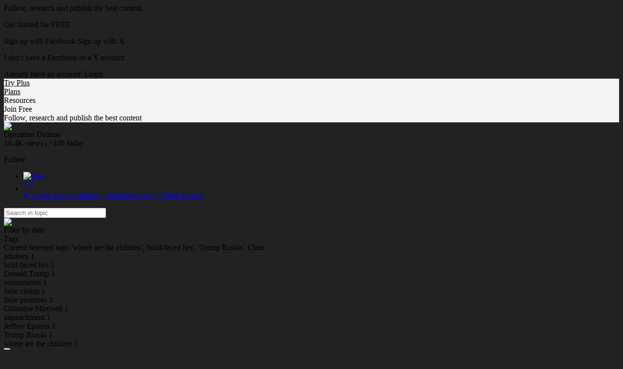

--- FILE ---
content_type: text/html;charset=UTF-8
request_url: https://www.scoop.it/topic/agents-of-behemoth/?&tag=where+are+the+children&tag=bold-faced+lies&tag=Trump+Russia
body_size: 21638
content:
<!DOCTYPE html PUBLIC "-//W3C//DTD XHTML 1.0 Transitional//EN" "http://www.w3.org/TR/xhtml1/DTD/xhtml1-transitional.dtd">

<!--[if lte IE 7]> <html xmlns="http://www.w3.org/1999/xhtml" xmlns:og="http://opengraphprotocol.org/schema/" xmlns:fb="http://ogp.me/ns/fb#" class="ie7"> <![endif]-->
<!--[if IE 8]>     <html xmlns="http://www.w3.org/1999/xhtml" xmlns:og="http://opengraphprotocol.org/schema/" xmlns:fb="http://ogp.me/ns/fb#" class="ie8"> <![endif]-->
<!--[if IE 9]>     <html xmlns="http://www.w3.org/1999/xhtml" xmlns:og="http://opengraphprotocol.org/schema/" xmlns:fb="http://ogp.me/ns/fb#" class="ie9"> <![endif]-->
<!--[if !IE]><!--> <html xmlns="http://www.w3.org/1999/xhtml" xmlns:og="http://opengraphprotocol.org/schema/" xmlns:fb="http://ogp.me/ns/fb#" class="notie"><!--<![endif]-->

	
	<head prefix="og: http://ogp.me/ns# fb: http://ogp.me/ns/fb# scoop_it: http://ogp.me/ns/fb/scoop_it#">
			    <link rel="preconnect" href="https://fonts.googleapis.com">
<link rel="preconnect" href="https://fonts.gstatic.com" crossorigin>
<link rel="stylesheet" type="text/css" href="//fonts.googleapis.com/css?family=Roboto:400,300,300italic,400italic,700,700italic&subset=latin,greek,latin-ext"/>
<link rel="stylesheet" href="https://cdn.jsdelivr.net/npm/bootstrap-icons@1.4.1/font/bootstrap-icons.css" integrity="sha384-NUDU7Qr8dfscXBIhA0px/bRl3cgNrOT9l/WPm15DzH5xnBs4fL4vgRiXURs98/ID" crossorigin="anonymous">
<meta http-equiv="content-type" content="text/html; charset=UTF-8" />
<meta charset="utf-8">
<meta http-equiv="X-UA-Compatible" content="IE=edge" />

		
			<link rel="icon" type="image/png" href="https://img.scoop.it/cJFqfihFXa96NcFIiLfcf_EV3NdWY-rPzb76apToRQU="/>
	
				    	<title>'where are the children', 'bold-faced lies', 'Trump Russia' in Operation Deimos | Scoop.it </title>
	    	


<script src="https://cdnjs.cloudflare.com/ajax/libs/tarteaucitronjs/1.25.0/tarteaucitron.js" integrity="sha512-G0k6TFqc8+MpqnHFP3/SsFREZWo4p5nm+GqSHQIIq8Ir3t9KgU1bs31CJQ85Zq/u1M4fSNF1aWY+I46/7pdvzg==" crossorigin="anonymous" referrerpolicy="no-referrer"></script>
<script src="/resources/dist-r457efc40f1/tarteaucitron-services.js" type="text/javascript" ></script>

<script>
tarteaucitron.init({
    "privacyUrl": "https://www.scoop.it/policy#privacypolicy",
    "hashtag": "#cookie-mgmt",
    "cookieName": "scpcookieprefs",
    "orientation": "bottom",
    "groupServices": false,
    "showAlertSmall": false,
    "cookieslist": false,
    "showIcon": false,
    "adblocker": false,
    "DenyAllCta" : true,
    "AcceptAllCta" : true,
    "highPrivacy": true,
    "handleBrowserDNTRequest": false,
    "removeCredit": false,
    "moreInfoLink": true,
    "useExternalCss": true,
    "readmoreLink": "",
    "mandatory": true
});
tarteaucitron.launch['linkedin'] = true;
tarteaucitron.launch['twitterwidgetsapiScit'] = true;
tarteaucitron.launch['facebook'] = true;
(tarteaucitron.job = tarteaucitron.job || []).push('linkedin');
(tarteaucitron.job = tarteaucitron.job || []).push('twitterwidgetsapiScit');
(tarteaucitron.job = tarteaucitron.job || []).push('facebook');
(tarteaucitron.job = tarteaucitron.job || []).push('fullstory');
(tarteaucitron.job = tarteaucitron.job || []).push('googleadwordsconversion');
tarteaucitron.user.userVoiceApi = '64zeQcyLJLlYuQ2Nj7WQ';
(tarteaucitron.job = tarteaucitron.job || []).push('uservoice');
</script>


<link rel="stylesheet" type="text/css" href="/resources/dist-r457efc40f1/scoopV4.css"/>
<link rel="stylesheet" type="text/css" href="/resources/dist-r457efc40f1/reactmodules.css"/>
<script>
    __i18next_locale="en";
    __i18next_locale_debug = false;
    __i18next_translation_base_url = "/resources/dist-r457efc40f1/";
        global_timezoneOffsetMillis = -18000000;
            global_is24HourDateFormat = false;
                global_availableTranslationTargetLanguages = [];
    </script>
<script src="/resources/dist-r457efc40f1/scoop-i18n.js" type="text/javascript"></script>
<script src="/resources/dist-r457efc40f1/scoopV4_vendors.js" type="text/javascript"></script>
<script src="/resources/dist-r457efc40f1/scoopV4.js" type="text/javascript"></script>

<script type="text/javascript" src="https://www.youtube.com/player_api"></script>

<!--[if !IE 7]>
	<style type="text/css">
		#wrap {display:table;height:100%}
	</style>
<![endif]-->







	


<script type="text/javascript">
        tarteaucitron.user.multiplegtagUa = []
        tarteaucitron.user.multiplegtagUa.push("G-SE02RDMT2D");


                        
                                                
        (tarteaucitron.job = tarteaucitron.job || []).push('multiplegtag');

</script>

  					<script type="text/javascript">
		if (top.location == window.location) {
						setTimeout("tpv(2064223,  null,  null,  null,null)", 200);	
		}
	</script>

<meta property="og:site_name" content="Scoop.it"/>
	<meta name="twitter:card" content="summary"/>
<meta name="twitter:site" content="@scoopit"/>

	<meta property="og:title" content="Operation Deimos"/>
	<meta property="og:type"   content="scoop_it:topic" />
		<meta property="og:description" content="Apocalypse 3:2-3 (NIV)"/>
		<meta property="og:url" content="https://www.scoop.it/topic/agents-of-behemoth"/>
	<meta property="og:image" content="https://img.scoop.it/lJ8mOINN2jg4GqB-ZBnQ1YXXXL4j3HpexhjNOf_P3YmryPKwJ94QGRtDb3Sbc6KY"/>
            <meta property="og:image:width" content="1024" />
    <meta property="og:image:height" content="1024" />
    
                				
			<meta name="description" content="Apocalypse 3:2-3 (NIV) filtered by where are the children"/>

            <meta name="keywords" content="Banksters,Tax Haven,Tax Avoidance,Corporate Tax Fraud,Tax Cheats,where are the children" />
    



        	<link href='https://fonts.googleapis.com/css?family=Lobster|Patrick+Hand|Anton|Kelly+Slab|Jura|MedievalSharp|Ruslan+Display|Modern+Antiqua|Play|Forum|Andika&subset=latin,cyrillic-ext,latin-ext,cyrillic,greek-ext,greek'
      rel='stylesheet' type='text/css'>

<style type="text/css">
	#utilArea {
		background: none;
		background-color: transparent;
	}
	
	body#viewMode.V4_2 {
		background-attachment: fixed;
		background-position: 50%  1px ;
			}
	
	    
        
</style>


	    		    <style type="text/css">
		    	/*
 * Sample CSS that used to work properly with default template params
 *
 */

/* Background */
body#viewMode {
            background-image: url('https://img.scoop.it/yJk1h4EQmvAQk7mMrLqsLdF6ymXNaqFzPnIxGxG62yI=');
            	background-color: #222222 !important;
                background-repeat: no-repeat !important;
    }

/* Header */
#viewMode #titleAndDescription #themeTitle .tCustomization_topic_title {
    font-size: 30px;
    font-family: 'helvetica_neue_boldcond', Arial, sans;
    color: #2f2e2c;
}

#viewMode #themeHeader #titleAndDescription #themeDescription.tCustomization_topic_description, #themeHeader #titleAndDescription #themeAuthor.tCustomization_sub_topic_description  {
    font-size: 14px;
    font-family: 'Roboto', sans-serif;
    color: #2f2e2c;
}

/* Scoops */
#viewMode .onePost .postView .tCustomization_post_title {
    font-size: 24px;
    font-family: 'helvetica_neue_boldcond', Arial, sans;
    color: #2f2e2c;
}

#viewMode .onePost .postView .tCustomization_post_description  {
    font-size: 14px;
    font-family: 'Roboto', sans-serif;
    color: #2f2e2c;
}

#viewMode .onePost .postView .post-curation-comment.decorated.tCustomization_post_comment_curation {
    font-size: 14px;
    font-family: 'Roboto', sans-serif;
    color: #2f2e2c;
    background-color: #f2f2f1;
}

#viewMode .onePost .postView .post-metas.tCustomization_post_metas  {
    font-size: 12px;
    /* use same color & font family as description */
    font-family: 'Roboto', sans-serif;
    color: #2f2e2c;
}



	#viewMode #headbanner #head .headerLink.tCustomization_header {
		color: #000000;
	}
    #viewMode #headbanner #head top-banner-section.tCustomization_header {
        color: #000000;
    }
    #viewMode #headbanner.tCustomization #head #read-publish-nav ul li a {
        color: #000000;
    }
    #viewMode #headbanner.tCustomization #head #read-publish-nav ul li a.dropdownArrow:after {
        border-top-color: #000000;
    }
    #viewMode #headbanner.tCustomization #head .headSection.head-section-infos {
        color: #000000;
    }
    #viewMode #headbanner.tCustomization  #head .headSection.head-section-infos .topBannerUser .top-banner-name:after,
    #viewMode #headbanner.tCustomization #head .headSection.head-section-left .topBannerUser .top-banner-name:after {
        border-top-color: #000000;
    }
    #viewMode #headbanner.tCustomization_header_background {
        background-color: #000000;
    }

	#viewMode #headbanner.tCustomization_header_background {
		background-color: #f4f4f5;
	}


		    </style>
	   	

    </head>

    <body id="viewMode" class="macOS  V4_2  theme-action-banner    lang-en">
        <div id="reactmodal-wrapper"><div id="reactmodal-overlay"></div><div id="reactmodal"></div></div>
		<div id="blue-error-modal"></div>
    	
    			<script type="text/javascript">
                        	global_premiumFeatures = {};
            			                global_availableLanguages = [{"code":"en","displayName":"English",},{"code":"af","displayName":"Afrikaans",},{"code":"sq","displayName":"Albanian",},{"code":"ar","displayName":"Arabic",},{"code":"hy","displayName":"Armenian",},{"code":"az","displayName":"Azerbaijani",},{"code":"bn","displayName":"Bangla",},{"code":"eu","displayName":"Basque",},{"code":"be","displayName":"Belarusian",},{"code":"bs","displayName":"Bosnian",},{"code":"bg","displayName":"Bulgarian",},{"code":"ca","displayName":"Catalan",},{"code":"zh","displayName":"Chinese",},{"code":"hr","displayName":"Croatian",},{"code":"cs","displayName":"Czech",},{"code":"da","displayName":"Danish",},{"code":"nl","displayName":"Dutch",},{"code":"eo","displayName":"Esperanto",},{"code":"et","displayName":"Estonian",},{"code":"fi","displayName":"Finnish",},{"code":"fr","displayName":"French",},{"code":"lg","displayName":"Ganda",},{"code":"ka","displayName":"Georgian",},{"code":"de","displayName":"German",},{"code":"el","displayName":"Greek",},{"code":"gu","displayName":"Gujarati",},{"code":"iw","displayName":"Hebrew",},{"code":"hi","displayName":"Hindi",},{"code":"hu","displayName":"Hungarian",},{"code":"is","displayName":"Icelandic",},{"code":"in","displayName":"Indonesian",},{"code":"ga","displayName":"Irish",},{"code":"it","displayName":"Italian",},{"code":"ja","displayName":"Japanese",},{"code":"kk","displayName":"Kazakh",},{"code":"ko","displayName":"Korean",},{"code":"lv","displayName":"Latvian",},{"code":"lt","displayName":"Lithuanian",},{"code":"mk","displayName":"Macedonian",},{"code":"ms","displayName":"Malay",},{"code":"mi","displayName":"Maori",},{"code":"mr","displayName":"Marathi",},{"code":"mn","displayName":"Mongolian",},{"code":"nb","displayName":"Norwegian Bokmål",},{"code":"nn","displayName":"Norwegian Nynorsk",},{"code":"fa","displayName":"Persian",},{"code":"pl","displayName":"Polish",},{"code":"pt","displayName":"Portuguese",},{"code":"pa","displayName":"Punjabi",},{"code":"ro","displayName":"Romanian",},{"code":"ru","displayName":"Russian",},{"code":"sr","displayName":"Serbian",},{"code":"sn","displayName":"Shona",},{"code":"sk","displayName":"Slovak",},{"code":"sl","displayName":"Slovenian",},{"code":"so","displayName":"Somali",},{"code":"st","displayName":"Southern Sotho",},{"code":"es","displayName":"Spanish",},{"code":"sw","displayName":"Swahili",},{"code":"sv","displayName":"Swedish",},{"code":"tl","displayName":"Tagalog",},{"code":"ta","displayName":"Tamil",},{"code":"te","displayName":"Telugu",},{"code":"th","displayName":"Thai",},{"code":"ts","displayName":"Tsonga",},{"code":"tn","displayName":"Tswana",},{"code":"tr","displayName":"Turkish",},{"code":"uk","displayName":"Ukrainian",},{"code":"ur","displayName":"Urdu",},{"code":"vi","displayName":"Vietnamese",},{"code":"cy","displayName":"Welsh",},{"code":"xh","displayName":"Xhosa",},{"code":"yo","displayName":"Yoruba",},{"code":"zu","displayName":"Zulu",},];
			            var global_isBlue = false;
		</script>
    	<div class="wrap">

	    	   			   		<div id="signupPopup" class="popup">
	<div class="popup-title">
        Follow, research and publish the best content	</div>
	<div class="popup-content signup">
		<p class="signup-catch">
	        Get Started for FREE	    </p>
	   <p class="signup-networks">
	       	<a x-href="facebook" onclick="return clickSignupPopup(this);" class="button-login-sn button-login-sn-fb">
				<span class="icon"></span>
				<span class="text">
					Sign up with Facebook				</span>
			</a>

			<a x-href="twitterX" onclick="return clickSignupPopup(this);" class="button-login-sn button-login-sn-tw">
				<span class="icon"></span>
				<span class="text">
					Sign up with X				</span>
			</a>
        </p>
        <p class="signup-bypass">
            <a x-href="&showForm=true" class="bypass" onclick="return clickSignupPopup(this);">I don't have a Facebook or a X account</a>
	    </p>
		<div class="login-in-signup">
			Already have an account: <a id="signupPopupLoginLink" data-href="https://www.scoop.it/login?redirectUrl=https%3A%2F%2Fwww.scoop.it%2Ftopic%2Fagents-of-behemoth%2F%3F%26tag%3Dwhere%2Bare%2Bthe%2Bchildren%26tag%3Dbold-faced%2Blies%26tag%3DTrump%2BRussia" onclick="trackClick('signupAlreadyHaveAnAccount');" >Login</a>
		</div>
	</div>
</div>
	   	
    			<script>
	    jQuery(document).ready(function(){
	    	setTimeout(function() {
				UserVoice=window.UserVoice||[];
				UserVoice.push(['set', {
					accent_color: '#28bbbb',
					trigger_color: 'white',
					trigger_background_color: '#28bbbb',
				  smartvote_enabled: false,
				  post_suggestion_enabled: false,
				  strings: {
				  	contact_title: 'Send Scoop.it a message',
				  },
				  				}]);
				
				// SSO
								
				// Add default trigger to the bottom-right corner of the window:
				UserVoice.push(['addTrigger', { mode: 'contact', trigger_position: 'bottom-right'}]);
				UserVoice.push(['autoprompt', {}]);
	    	}, 2000);
        });
	</script>

		    			<div id="headbanner" class="shadow-md tCustomization tCustomization_header_background"  >
	 			 

	<div id="head">
	    	    		    	                <div class="headSection head-section-logo">
                    <div id="logoToHome"                           onclick="trackClick('topBannerLogo', function() {window.location = 'https://www.scoop.it';})"                          class="tCustomization tCustomization_header_image"></div>
                </div>
                        							<div class="headSection head-section-left">
									 						 <a class="top-banner-section invisibleLink headerLink tCustomization_header" onclick="trackClick('tryBusinessOnAnonymousHeader')" href="/order/subscribe?context=tryBizHeader&amp;trial=1">
							Try Plus						 </a>
					 				 	
				 	<div class="top-banner-separator"></div>
				
												<a class="top-banner-section invisibleLink headerLink tCustomization_header" onclick=" trackClick('headerPlans');" href='/pricing'>
								Plans							</a>
						<div class="top-banner-separator"></div>
					 
														     <div class="top-banner-section invisibleLink headerLink tCustomization_header" onclick="trackClick('headerResources', function(){window.location.href=window.location.href='https://www.scoop.it/content-marketing-resource-center/?utm_source=scoop.it&utm_medium=topbanner&utm_campaign=topbanner'});">
                        Resources                     </div>
				 			 </div>
				
		
				<div class="headSection head-section-infos">
		    																	
						                									<div id="signUpOnTop" class="button button-blue showSignupPopup" x-href="" onclick="trackClick('popupPostHeaderSignUp', null, {'hasRelatedPosts': 'true'}); return true;">Join Free</div>
											<div class="top-banner-section tCustomization_header top-banner-promote-message">
                            Follow, research and publish the best content						</div>
									                            
					</div>
	</div>
</div>
	<script>
    const theme_searchParams = {"query":null,"selectedTags":["where are the children","bold-faced lies","Trump Russia"]};
    function theme_selectTag(tag){
        window.location.search = buildTopicSearchQueryString_selectTag(tag, theme_searchParams);
    }
</script>

			
        
	<div id="hfg-nav-fixed-placeholder"></div>
	<div id="theme-actions-banner" class="hfg-nav shadow-md theme-actions-banner-theme  ">
		<div class="hfg-nav-title"
			 onclick="closeSuggestions('2064223', toggleOpenSuggestionsCallback); return false;">
			<div class="hfg-nav-title-topic">
				<div>
					<div class="hfg-nav-title-topic-image">
						<img src="https://img.scoop.it/lJ8mOINN2jg4GqB-ZBnQ1UjYEO5_sH-V_bKW18Vj-Jk="/>
					</div>
				</div>
				<div>
					<div class="hfg-nav-title-topic-name">Operation Deimos</div>

					<div class="hfg-nav-title-topic-analytics">
												10.4K <span class="viewsButton-legend">views</span> |
						+106 <span class="viewsButton-legend">today</span>
					</div>
				</div>
			</div>
		</div>
		<div id="hfg-nav-menu">
			<ul class="theme-actions-banner-main-tabs">
															</ul>
			
							<div id='theme-toolbox'>
										<div x-href="?follow=2064223" class="showSignupPopup  button  button-blue  button-small"
						      id="mail_register">
							Follow						</div>
					
										

					           	
    				</div>
						
			<ul class="hfg-nav-menu-stackedOnRight">
																							<li title="Flag this topic as inappropriate" class="hfg-nav-menu-small-item tooltip-bottom-left">
								<a id="inappropriateOptionsButton"
								   href="#"
								   onclick="showIframeInSimpleModal('/inapproriate?t=agents-of-behemoth', false, true);return false;"
								   class="flex items-center" style="display:flex;"
								>
								 	<img src="/resources/img/V4/themeActionsBanner/flag.png" alt="Flag"/>
								</a>
							</li>
											    						<li id="filterOptionsButton"
							data-dropdown="#filterDropDown"
							data-dropdown-auto-left-correction="true"
							data-dropdown-left-correction="-78"							data-dropdown-top="53" class="dropdown hfg-nav-menu-small-item tooltip-bottom-left hfg-nav-menu-selected" title="Filter topic">
							<a href="#" class="flex items-center gap-2">
								<div style="width: 22px; height: 22px;">
									<svg xmlns="http://www.w3.org/2000/svg" fill="none" viewBox="0 0 24 24" stroke-width="1.5" stroke="currentColor" style="width: 22px; height: 22px;">
										<path stroke-linecap="round" stroke-linejoin="round" d="M12 3c2.755 0 5.455.232 8.083.678.533.09.917.556.917 1.096v1.044a2.25 2.25 0 0 1-.659 1.591l-5.432 5.432a2.25 2.25 0 0 0-.659 1.591v2.927a2.25 2.25 0 0 1-1.244 2.013L9.75 21v-6.568a2.25 2.25 0 0 0-.659-1.591L3.659 7.409A2.25 2.25 0 0 1 3 5.818V4.774c0-.54.384-1.006.917-1.096A48.32 48.32 0 0 1 12 3Z" />
									</svg>
																																																														</div>
																<span class="flex flex-col" style="line-height: normal;">
																		<span class="theme-actions-banner-name flex gap-1 items-center">
											<svg xmlns="http://www.w3.org/2000/svg" viewBox="0 0 16 16" fill="currentColor" style="width:12px;height:12px;">
  <path fill-rule="evenodd" d="M4.5 2A2.5 2.5 0 0 0 2 4.5v2.879a2.5 2.5 0 0 0 .732 1.767l4.5 4.5a2.5 2.5 0 0 0 3.536 0l2.878-2.878a2.5 2.5 0 0 0 0-3.536l-4.5-4.5A2.5 2.5 0 0 0 7.38 2H4.5ZM5 6a1 1 0 1 0 0-2 1 1 0 0 0 0 2Z" clip-rule="evenodd" />
</svg>

											<span class="theme-actions-banner-name-ellipsed">'where are the children', 'bold-faced lies', 'Trump Russia'</span>
									</span>
																																			</span>
															</a>
						</li>
				                			</ul>			
										<script type="text/javascript">
	jQuery('#filterOptionsButton').data('data-dropdown-open-callback', function() {
		jQuery('#filterBySearchInput').focus();
	});
</script>
<div id="filterDropDown" class="dropdown-menu has-tip anchor-right">
	<div id="tagsforthistheme">
		<form id="filterBySearchForm">
			<input id="filterBySearchInput"  style="padding-right: 35px;"  placeholder="Search in topic" type="text" name="q" value=""/>
							<div id="clearFilter" title="Clear search"><a><img src="/resources/img/V4/popup/close_black.png"/></a></div>
					</form>
		<script>
			jQuery("#filterBySearchForm").submit(function(e){
				e.preventDefault();
				e.stopPropagation();
				window.location.search = buildTopicSearchQueryString_search(jQuery('#filterBySearchInput').val(), theme_searchParams);
			})
			jQuery("#clearFilter a").click(function(e){
				e.preventDefault();
				e.stopPropagation();
				window.location.search = buildTopicSearchQueryString_clearSearch(theme_searchParams);
			})
		</script>
		<div class="section section-title">Filter by date</div>
				<div class="section section-item">
			<div id="advanced-filter-container"></div>
			<script type="application/javascript">
				function onRangeChange(range, start, end) {
					if (range != null) {
						if (range === 'alltime') {
							window.location.search = buildTopicSearchQueryString_clearDate(theme_searchParams);
						} else {
							window.location.search = buildTopicSearchQueryString_setRange(range, theme_searchParams);
						}
					} else {
						window.location.search = buildTopicSearchQueryString_setFromTo(start, end, theme_searchParams);
					}
				}
				function emptyToNull(s) {
					return s === "" ? null : s;
				}
				renderAdvancedSearch(document.getElementById("advanced-filter-container"), {
					range: theme_searchParams.range,
					from: theme_searchParams.from,
					to: theme_searchParams.to,
					rangeTarget: theme_searchParams.rangeTarget,
					opens: "left"
				}, function(range, start, end, rangeTarget){
					theme_searchParams["rangeTarget"] = rangeTarget;
					onRangeChange(range, start, end)
				});
			</script>
		</div>

		<div class="section section-title flex justify-between items-center">
			<div>Tags</div>
					</div>
					<div class="section section-item">
																	Current selected tags: 'where are the children', 'bold-faced lies', 'Trump Russia'.				<a id="theme_clearTags" >Clear</a>
				<script>
					jQuery("#theme_clearTags").click(function(e){
						e.preventDefault();
						e.stopPropagation();
						window.location.search = buildTopicSearchQueryString_clearTags(theme_searchParams);
					})
				</script>
			</div>
												<div id="tagListWrapper">
									
						<div class="section section-item topic-tags-list">
								<div onclick="theme_selectTag('adultery')" class="topic-tags-item " style="margin:0;">
										<a title="Show only posts tagged with 'adultery'"  rel="nofollow">
										<span class="topic-tags-item-name">adultery</span>
										<span class="topic-tags-item-count">1</span>
									</a>
								</div>
						</div>
					
						<div class="section section-item topic-tags-list">
								<div onclick="theme_selectTag('bold-faced lies')" class="topic-tags-item  topic-tags-item-selected " style="margin:0;">
										<a  rel="nofollow">
										<span class="topic-tags-item-name">bold-faced lies</span>
										<span class="topic-tags-item-count">1</span>
									</a>
								</div>
						</div>
					
						<div class="section section-item topic-tags-list">
								<div onclick="theme_selectTag('Donald Trump')" class="topic-tags-item " style="margin:0;">
										<a title="Show only posts tagged with 'Donald Trump'"  rel="nofollow">
										<span class="topic-tags-item-name">Donald Trump</span>
										<span class="topic-tags-item-count">1</span>
									</a>
								</div>
						</div>
					
						<div class="section section-item topic-tags-list">
								<div onclick="theme_selectTag('emoluments')" class="topic-tags-item " style="margin:0;">
										<a title="Show only posts tagged with 'emoluments'"  rel="nofollow">
										<span class="topic-tags-item-name">emoluments</span>
										<span class="topic-tags-item-count">1</span>
									</a>
								</div>
						</div>
					
						<div class="section section-item topic-tags-list">
								<div onclick="theme_selectTag('false claims')" class="topic-tags-item " style="margin:0;">
										<a title="Show only posts tagged with 'false claims'"  rel="nofollow">
										<span class="topic-tags-item-name">false claims</span>
										<span class="topic-tags-item-count">1</span>
									</a>
								</div>
						</div>
					
						<div class="section section-item topic-tags-list">
								<div onclick="theme_selectTag('false promises')" class="topic-tags-item " style="margin:0;">
										<a title="Show only posts tagged with 'false promises'"  rel="nofollow">
										<span class="topic-tags-item-name">false promises</span>
										<span class="topic-tags-item-count">1</span>
									</a>
								</div>
						</div>
					
						<div class="section section-item topic-tags-list">
								<div onclick="theme_selectTag('Ghislaine Maxwell')" class="topic-tags-item " style="margin:0;">
										<a title="Show only posts tagged with 'Ghislaine Maxwell'"  rel="nofollow">
										<span class="topic-tags-item-name">Ghislaine Maxwell</span>
										<span class="topic-tags-item-count">1</span>
									</a>
								</div>
						</div>
					
						<div class="section section-item topic-tags-list">
								<div onclick="theme_selectTag('impeachment')" class="topic-tags-item " style="margin:0;">
										<a title="Show only posts tagged with 'impeachment'"  rel="nofollow">
										<span class="topic-tags-item-name">impeachment</span>
										<span class="topic-tags-item-count">1</span>
									</a>
								</div>
						</div>
					
						<div class="section section-item topic-tags-list">
								<div onclick="theme_selectTag('Jeffrey Epstein')" class="topic-tags-item " style="margin:0;">
										<a title="Show only posts tagged with 'Jeffrey Epstein'"  rel="nofollow">
										<span class="topic-tags-item-name">Jeffrey Epstein</span>
										<span class="topic-tags-item-count">1</span>
									</a>
								</div>
						</div>
					
						<div class="section section-item topic-tags-list">
								<div onclick="theme_selectTag('Trump Russia')" class="topic-tags-item  topic-tags-item-selected " style="margin:0;">
										<a  rel="nofollow">
										<span class="topic-tags-item-name">Trump Russia</span>
										<span class="topic-tags-item-count">1</span>
									</a>
								</div>
						</div>
					
						<div class="section section-item topic-tags-list">
								<div onclick="theme_selectTag('where are the children')" class="topic-tags-item  topic-tags-item-selected " style="margin:0;">
										<a  rel="nofollow">
										<span class="topic-tags-item-name">where are the children</span>
										<span class="topic-tags-item-count">1</span>
									</a>
								</div>
						</div>
														</table>
						</div>
			<script type="text/javascript">
				function computeScrollHeight() {
					var height = jQuery(window).height();
					jQuery("#tagListWrapper").css({height: height-292, overflow:"auto", "overflow-x": "hidden"});
				}
				jQuery( document ).ready(function() {
					computeScrollHeight();
					jQuery( window ).resize(function() {
						computeScrollHeight();
					});
				});
				
			</script>
						</div>
</div>
					</div>
	</div>
	<script type="text/javascript">
		var themeActionsBanner = null;
		jQuery(document).ready(function() {
			themeActionsBanner = jQuery("#theme-actions-banner.hfg-nav");
			
            var headbannerNode = jQuery("#headbanner");
            var isHeadbannerVisible = headbannerNode.is(":visible");
            var trialHeadbannerNode = jQuery("#trial-headbanner");
            var isTrialHeadbannerVisible = trialHeadbannerNode.is(":visible");
            var trialHeadbannerHeight = isTrialHeadbannerVisible ? trialHeadbannerNode.outerHeight() : 0;
            var headbannerHeight = isHeadbannerVisible ? headbannerNode.outerHeight() : 0;
			var isThemeActionsBannerVisible = themeActionsBanner.is(":visible");
			
			var hfgPlaceholderNode = jQuery("#hfg-nav-fixed-placeholder");
			
			//var adminStuffNode = jQuery("#admin-stuff");
			
            function updateHFGBannerPosition(){
				var mustBeFixed = parseInt(jQuery(this).scrollTop(), 10) > trialHeadbannerHeight+headbannerHeight;
				var isFixed = themeActionsBanner.hasClass("hfg-nav-fixed");
            	if(mustBeFixed && !isFixed) {
					themeActionsBanner.addClass("hfg-nav-fixed");
					if(isThemeActionsBannerVisible){
						hfgPlaceholderNode.addClass("hfg-nav-fixed");
					}
				} else if(!mustBeFixed && isFixed){
					themeActionsBanner.removeClass("hfg-nav-fixed");
					if(isThemeActionsBannerVisible){
						hfgPlaceholderNode.removeClass("hfg-nav-fixed");
					}
				}
				//adminStuffNode.css("top", (themeActionsBanner.position().top + themeActionsBanner.outerHeight() + trialHeadbannerHeight) + "px");
            }
            
            updateHFGBannerPosition();
			
            jQuery(window).scroll(function() {
				updateHFGBannerPosition();
			});
		});
    	function toggleOpenSuggestionsCallback(state) {
    		if (state=="close") {
    			jQuery("#suggestionsMenuItem").removeClass("hfg-nav-menu-selected");
    		} else {
    			jQuery("#suggestionsMenuItem").addClass("hfg-nav-menu-selected");
    		}
		}
    	function closeSuggestionsCallback() {
    		jQuery("#suggestionsMenuItem").removeClass("hfg-nav-menu-selected");
    	}
	</script>
		
 	<script type="text/javascript">
		var logoContainer;
		var infosContainer;
		var logoToHome;
		jQuery(document).ready(function() {
			logoContainer = jQuery(".headSection.head-section-logo");
			infosContainer = jQuery(".headSection.head-section-infos");

			logoToHome = jQuery("#logoToHome", logoContainer);
			//makes the logo Rumble
			logoToHome.jrumble({
				x: 0,
				y: 0,
				rotation: 4,
				speed: 75
			});
			logoToHome.hover(function() {
				var logo = $(this);
				logo.trigger('startRumble');
				// Stop 500ms after
				setTimeout(function() {
					logo.trigger('stopRumble');
				}, 500);
			}, function(){
				$(this).trigger('stopRumble');
			});
		});
	</script>

<script type="text/javascript">
    jQuery(document).ready(function() {
        checkTopBannerComponents();
    });
    
    function checkTopBannerComponents() {
        jQuery("#headbanner").toggleClass("hasNewScoop", jQuery("#newScoopOnTop").length > 0);
        jQuery("#headbanner").toggleClass("hasNoNewScoop", jQuery("#newScoopOnTop").length == 0);
        jQuery("#headbanner").toggleClass("hasBizTour", jQuery("#headerBizTour").length > 0);
        jQuery("#headbanner").toggleClass("hasNoBizTour", jQuery("#headerBizTour").length == 0);
    }
</script>
			<div id="utilArea">
				<div id="allPage">
		        	

<div id="theme-template-rendering">
	

	

<div class="theme-post-list">
				

<div id="themeBanner"  style="position:relative; " >
 	 	 	                <header id="themeHeader"
			 class="theme-header theme-header-left shadow-md"
			>
	
		
	<div class="theme-header-image editable-container" id="themeImage" >
						<img src="https://img.scoop.it/lJ8mOINN2jg4GqB-ZBnQ1TOrb-0-DHNRO-lSHKMqR1o=" srcset="https://img.scoop.it/lJ8mOINN2jg4GqB-ZBnQ1dMnNnGAhZeqrqhZZyJYDGM= 2x"
			 alt="Operation Deimos" width="98px" height="98px"/>
				
		 	<div class="vote-badge  ">
		   			<div class="vote-badge-interest">
   				<a href="/i/business">
   					<table><tr><td class="fittext">
                        Business  					</td></tr></table>
   				</a>
			</div>
				        	        	        				<a href="/i/business" class="tooltip-trust tooltip-stay-on-mouseover" title="						Operation Deimos is among the most highly-recommended topics in the <a href='/i/business'>Business</a> Interest. <a href='/recommendations-and-interests'>Learn more</a>
			">
					<span class="vote-badge-level vote-badge-level-gold "></span>
	  			</a>
  			
  			  			<script type="text/javascript">
  				jQuery(document).ready(function() {
  					textFit(jQuery(".fittext"), {minFontSize: 10, maxFontSize: 14});
  				});
  			</script>
  			
   			</div>
		
	</div>
	<div id="titleAndDescription" class="theme-header-title-and-description">
		<div id="themeTitle" class="theme-header-title  editable-container">
			<h1>
										<a href="/topic/agents-of-behemoth" class="tCustomization tCustomization_topic_title " id="themeTitleA" >
																			Operation Deimos
													
													</a>
									</h1>
		</div>
		<div id="themeDescription" class="tCustomization tCustomization_topic_description   theme-header-description  editable-container">
            									Apocalypse 3:2-3 (NIV)
									</div>
					<div id="themeAuthor" class="tCustomization tCustomization_sub_topic_description tCustomization_topic_author  sub_topic_description  ellipsis theme-header-author">
	                Curated by 	                <a href="/u/o-g-fred-mack"  class="preview-profile likeALink tCustomization tCustomization_sub_topic_description  sub_topic_description">
	                    Anonymous Hades
	                </a>
			</div>
			</div>
</header>
         		
	<div style="margin-top: 10px"></div>

 	 </div>
    

	

		<div class="viewbox" style="min-height:300px">
		<div id="scoopsTable">
	    					<table cellpadding="0" cellspacing="0" width="100%">
			        <tr valign="top">
			            <td width="50%">
			            
			            				<div id="postPlaceHolder">
	<img src="/resources/img/loader/loading.gif"></img>Your new post is loading...
</div>


       	
			
					

			            	
			                																				
		<article id="post-container-4120434603" class="post-container-in-post-list" >
	<div class="post onePost shadow-md  ">
		<div class="clear"></div>
					<div data-viewmode="" data-tlid="2064223"  data-lid="4120434603" id="post_4120434603"    >
		
														<div class="post-from postFrom" > 
					






	<table class="post-history posthistory">
		<tr>
			<td class="post-from-avatar">
									<a href="https://www.scoop.it/u/o-g-fred-mack"  class=" preview-profile">
			        	<img src="https://img.scoop.it/ViiDRBQjqC8amyZpEGM3h-y7_ZqweuUDvdarVjaIR5c="
							 srcset="https://img.scoop.it/ViiDRBQjqC8amyZpEGM3hyN_uXZbW2oNh6e4UjnxoeI= 2x"
							 class="avatar"/>
			    	</a>
							</td>
			<td>
				Scooped by
									<a class="preview-profile" href="/u/o-g-fred-mack" >Anonymous Hades</a>
								
								
						
								<div class="from_curationDate tCustomization tCustomization_from_curationDate" title="Curation date (Publication date of the post into the topic)">August 24, 2020 7:08 PM</div>
			</td>
					</tr>
	</table>

				</div>
			
					<div class="post-view  postView  post-embed center big " >
								
																													<div   class="rescoop-container" >
												

<div class="rescoop">
					

	<div onclick="showSignupPopup(null, null, '?rescoop=4120434603');return false;" x-data-rescoop-onclick="showPostInScoopitWindow('/topic/agents-of-behemoth/p/4120434603/2020/08/24/msnbc-panel-ridicules-donald-trump-giving-fox-news-a-nonsense-list-of-things-he-did-since-being-elected-raw-story/rescoop/2', null)" class="button button-rescoop   default ">
				<img src="/resources/img/post/icon_rescoop.png"/>
				<span>Scoop.it!</span>
	</div>
</div>
					</div>
								
												<div id="postTitle_4120434603" class="post-title tCustomization tCustomization_post_title editable-container tooltip-on-mouse">
																		<h2 class="h2 postTitleView"  ><a href="https://www.rawstory.com/2020/08/msnbc-panel-ridicules-donald-trump-giving-fox-news-a-nonsense-list-of-things-he-did-since-being-elected/" onclick="trackPostClick(4120434603 ); return true;" target="_blank"  rel="nofollow"  class="title tCustomization tCustomization_post_title">
													        	    						
						MSNBC panel ridicules Donald Trump giving Fox News a &lsquo;nonsense&rsquo; list of things he did since being elected &ndash; Raw Story

																													<svg xmlns="http://www.w3.org/2000/svg" viewBox="0 0 24 24" fill="currentColor" class="w-4 h-4 tCustomization_title-open-in-new-window-icon">
							<path fill-rule="evenodd" d="M15.75 2.25H21a.75.75 0 01.75.75v5.25a.75.75 0 01-1.5 0V4.81L8.03 17.03a.75.75 0 01-1.06-1.06L19.19 3.75h-3.44a.75.75 0 010-1.5zm-10.5 4.5a1.5 1.5 0 00-1.5 1.5v10.5a1.5 1.5 0 001.5 1.5h10.5a1.5 1.5 0 001.5-1.5V10.5a.75.75 0 011.5 0v8.25a3 3 0 01-3 3H5.25a3 3 0 01-3-3V8.25a3 3 0 013-3h8.25a.75.75 0 010 1.5H5.25z" clip-rule="evenodd" />
						</svg>


			        </a></h2>
			        			    </div>

			    <div class="post-content  clearfix  " >
			    			    					<div class="post-image" >
																																											
											        	<a href="https://www.rawstory.com/2020/08/msnbc-panel-ridicules-donald-trump-giving-fox-news-a-nonsense-list-of-things-he-did-since-being-elected/" onclick="trackPostClick(4120434603); return true;" target="_blank" rel="nofollow">
				        					        		<div class="thisistherealimage"  >
									<img id="postImage_4120434603" width="467" height="262" 
									    class="postDisplayedImage" src="https://img.scoop.it/LcO0B1Mth-qkWeg4b0gBazl72eJkfbmt4t8yenImKBVvK0kTmF0xjctABnaLJIm9" srcset="https://img.scoop.it/LcO0B1Mth-qkWeg4b0gBazl72eJkfbmt4t8yenImKBUJVZ9CsT1ESDVST3DxBObc 2x" loading="lazy"
										alt="MSNBC panel ridicules Donald Trump giving Fox News a &lsquo;nonsense&rsquo; list of things he did since being elected &ndash; Raw Story | Operation Deimos | Scoop.it" style="width:467; height: 262;" />
																	</div>
																					</a>
																			</div>
								    			    
				<div class="post-metas tCustomization_post_metas flex flex-wrap gap-1" style="padding-bottom: 5px;">
											From										
				    							   			    <a href="https://www.rawstory.com/2020/08/msnbc-panel-ridicules-donald-trump-giving-fox-news-a-nonsense-list-of-things-he-did-since-being-elected/" onclick="trackPostClick(4120434603); return true;" target="_blank"  rel="nofollow" >
		   			    	www<wbr/>.rawstory<wbr/>.com
		   			    </a>
		   			    												-										<span>
					    																		<a href="/topic/agents-of-behemoth/p/4120434603/2020/08/24/msnbc-panel-ridicules-donald-trump-giving-fox-news-a-nonsense-list-of-things-he-did-since-being-elected-raw-story" title="Publication date (Publication date of the linked article on the original website)">August 24, 2020 5:55 PM <img class="w-3.5 h-3.5 tCustomization_publication-date-link" src="/resources/img/heroicons/mini/link.svg"></a>
					</span>
					<div class="flex-grow"></div>
									</div>
							    					<div class="post-description editable-container tooltip-on-mouse">
						<div id="postDescription_4120434603"  class="tCustomization tCustomization_post_description">
		                        		                        			                            <p>A panel of MSNBC commentators and political analysts couldn’t help but ridicule President Donald Trump for his new claim that he has done more in his first term than he promised, touting the “Space Force.”</p>
		                        		                        		    	                    		                        					    </div>
				    </div>
			    			    
			    </div>
			    
			    			    
			    			</div>
			
										<div class="post-bottom post-bottom-anonymous ">
	<div class="post-bottom-inner" >
		<div class="post-bottom-colored">
											<div class="sharers-bottom-of-post">
					<div class="sharers">
												<span class="share-button share-button-tw" data-unshortenUrl='https://www.scoop.it/topic/agents-of-behemoth/p/4120434603/2020/08/24/msnbc-panel-ridicules-donald-trump-giving-fox-news-a-nonsense-list-of-things-he-did-since-being-elected-raw-story' data-location="bottomOfPost">
    <a class="twitter-share-button"
       href="https://twitter.com/intent/tweet?url=https://sco.lt/7PLZHU&via=scoopit">
    </a>
</span>


												<span class="share-button-fb">

    <div class="fb-share-button"
         data-href="https://www.scoop.it/topic/agents-of-behemoth/p/4120434603/2020/08/24/msnbc-panel-ridicules-donald-trump-giving-fox-news-a-nonsense-list-of-things-he-did-since-being-elected-raw-story"
         data-layout="button_count" data-size="small"><a class="fb-xfbml-parse-ignore"
                                                         target="_blank"
                                                         href="https://www.facebook.com/sharer/sharer.php?u=https%3A%2F%2Fwww.scoop.it%2Ftopic%2Fagents-of-behemoth%2Fp%2F4120434603%2F2020%2F08%2F24%2Fmsnbc-panel-ridicules-donald-trump-giving-fox-news-a-nonsense-list-of-things-he-did-since-being-elected-raw-story&amp;src=sdkpreparse">Partager</a></div>

</span>


												<span class="share-button linkedin-share-button" data-href="https://www.scoop.it/topic/agents-of-behemoth/p/4120434603/2020/08/24/msnbc-panel-ridicules-donald-trump-giving-fox-news-a-nonsense-list-of-things-he-did-since-being-elected-raw-story" data-location="viewerBottomOfPost">
	<script  type="IN/Share" data-showzero="true" data-url="https://www.scoop.it/topic/agents-of-behemoth/p/4120434603/2020/08/24/msnbc-panel-ridicules-donald-trump-giving-fox-news-a-nonsense-list-of-things-he-did-since-being-elected-raw-story" data-onsuccess="linkedinShareSuccess" data-counter="right"></script>
</span>
												<div id="email_4120434603" class="share_button share-button-email">
							<a onclick="trackNativeButtonShare('email', 'bottomOfPost', 'https://www.scoop.it/topic/agents-of-behemoth/p/4120434603/2020/08/24/msnbc-panel-ridicules-donald-trump-giving-fox-news-a-nonsense-list-of-things-he-did-since-being-elected-raw-story')"
							   href="mailto:?subject=MSNBC%20panel%20ridicules%20Donald%20Trump%20giving%20Fox%20News%20a%20%E2%80%98nonsense%E2%80%99%20list%20of%20things%20he%20did%20since%20being%20elected%20%E2%80%93%20Raw%20Story&amp;body=Thought%20you%20might%20find%20this%20interesting%3A%20https%3A%2F%2Fwww.scoop.it%2Ftopic%2Fagents-of-behemoth%2Fp%2F4120434603%2F2020%2F08%2F24%2Fmsnbc-panel-ridicules-donald-trump-giving-fox-news-a-nonsense-list-of-things-he-did-since-being-elected-raw-story%0D%0A%0D%0Avia%20Scoop.it%0D%0A" class="suShareButton">
								<img src="/resources/img/sharers/email-share.png"/>
							</a>
						</div>

					</div>
					<div class="more">
																			<span id="share_4120434603" data-to-show="#share_post_4120434603" class="more-share-button" >
							<a class="post-action-button more post-action-button-share">more...</a>
						</span>
											</div>
				</div>
					</div>
	</div>
</div>
							
																			   <div class="bottom-reactions-zone" id="reactionsZone_4120434603">
		<div class="reactionsComments">
	<div class="comments" id="4120434603_commentZone">
	 	<div id="4120434603_commentList">
				
					<div>No comment yet.</div>
		
        	    
	<div class="commentList" id="4120434603_commentListContent" >
			</div>
		
			<div class="signupToComment">
			<a class="showSignupPopup" href="?" >Sign up to comment</a>
		</div>
	</div>
	</div>
	</div>
</div>
								
																
									<div id="share_post_4120434603" class="bottom-share-area" style="display:none">
				   								<br/><br/><br/>
				    </div>
									</div>
	</div>
	<script type="text/javascript">
					var whiteLabelSharing = false ;
							var closedTags = false ;
							jQuery("#post_4120434603").postBehavior(
				{
					enableMention: true,
											internalUrl:"/topic/agents-of-behemoth/p/4120434603/2020/08/24/msnbc-panel-ridicules-donald-trump-giving-fox-news-a-nonsense-list-of-things-he-did-since-being-elected-raw-story",
						"whiteLabelSharing": whiteLabelSharing,
						"isStorifyUrl": false,
						"closedTags": closedTags
									}
			);
			</script>
</article>

											                			            </td>
			            <td width="50%">
			    						     							    						            </td>
			        </tr>
			    </table>
	    			</div>
	</div>

		



 
	
</div>

	
  	 		
<div id="foot" class="footer tCustomization tCustomization_footer  " >
		<div class="bottom-banner">
		<center>
					    	
				    	<div class="bottom-banner-custom-area" style="text-align:center;  display:none " id="customFooter">
	    	    		     	
	     		<a href="http://www.scoop.it" class="link bottom-banner-link tCustomization_footer_links original poweredByScoopItLink"  style="display: none" >Powered by Scoop.it</a>
	     	</div>
	     		     	<div class="footerBloc">
			<table class="footerTxt originalFooter bottom-banner-link-table" style="text-align:center; ">
				<tr class="bottom-banner-link-table-header">
		     		<td>About</td>
		     		<td>Follow us</td>
		     		<td>Resources</td>
		     		<td>Terms</td>
		     		<td>Mobile</td>
		     		<td>Features</td>
		     	</tr>
	     		<tr>
	     			<td>
	     				<ul>
	     					<li>
	   							<a href="/media-kit" class="link bottom-banner-link tCustomization_footer_links original"  >Media Kit</a>     					
	   						</li>
	   						<li>
			    				<a href="javascript:UserVoice.push(['show']);" onclick="javascript:UserVoice.push(['show']); return false;" class="link bottom-banner-link tCustomization_footer_links original">Contact Scoop.it</a>
	    					</li>
	    					<li>
	   							<a href="https://blog.scoop.it/?utm_source=scoop.it&amp;utm_medium=footer&amp;utm_campaign=footer" target="_blank" class="link bottom-banner-link tCustomization_footer_links original"  >Blog</a>
	   						</li>
	     				</ul>
	     			</td>
	     			<td>
						<table id="footerFollow">
							<tr>
								<td>
									<a href="https://www.facebook.com/Scoopit/" target="_blank" class="link bottom-banner-link tCustomization_footer_links original nomargin">
										<span class="follow-sharer-icon sharer-icon sharer-facebook sharer-smaller"> </span>
									</a>
								</td>
								<td>
								<a href="https://www.facebook.com/Scoopit/" target="_blank" class="link bottom-banner-link tCustomization_footer_links original nomargin">
								Facebook
								</a>
								</td>
							</tr>
							<tr>
								<td>
									<a href="https://x.com/scoopit" target="_blank" class="link bottom-banner-link tCustomization_footer_links original nomargin">
										<span class="follow-sharer-icon sharer-icon sharer-twitter sharer-smaller"> </span>
									</a>
								</td>
								<td>
								<a href="https://x.com/scoopit" target="_blank" class="link bottom-banner-link tCustomization_footer_links original nomargin">
								X
								</a>
								</td>
							</tr>
							<tr>
								<td>
									<a target="_blank" href="http://www.linkedin.com/company/scoop.it" style="text-decoration: none;" class="link bottom-banner-link tCustomization_footer_links original nomargin">
										<span class="follow-sharer-icon sharer-icon sharer-linkedin sharer-smaller"> </span>
									</a>
								</td>
								<td>
								<a target="_blank" href="http://www.linkedin.com/company/scoop.it" class="link bottom-banner-link tCustomization_footer_links original nomargin">
								LinkedIn
								</a>
								</td>
							</tr>
						</table>
	     			</td>
		     		<td>
		     			<ul>
			    			<li>
								<a href="https://www.scoop.it/content-marketing-resource-center/?utm_source=scoop.it&utm_medium=footer&utm_campaign=footer" target="_blank" class="link bottom-banner-link tCustomization_footer_links original">Resources Center</a>
			    			</li>
			    						     				<li>
			    					<a href="/pricing" onclick="trackClick('footerPlans'); return true;" class="link bottom-banner-link tCustomization_footer_links original">Plans</a>	
			     				</li>
		     						     				<li>
		    					<a href="/help" class="link bottom-banner-link tCustomization_footer_links original">1 Introduction</a>	
		     				</li>
		     			</ul>	
	     			</td>
	     			<td>
	     				<ul>
	     					<li>
			    				<a href="/terms-of-use" class="link bottom-banner-link tCustomization_footer_links original"  >Terms of Use</a>
			    					     					</li>
	     					<li>
	    						<a href="/privacy-policy" class="link bottom-banner-link tCustomization_footer_links original"  >Privacy Policy</a>  					
	     					</li>
	     					<li>
	     						<a href="/copyright-policy" class="link bottom-banner-link tCustomization_footer_links original"  >Copyright Policy</a>
	     					</li>
	     						     					<li><a href="#cookie-mgmt" class="link bottom-banner-link tCustomization_footer_links original">Manage cookies</a></li>
	     				</ul>
	     			</td>
	     			<td>
	     				<a target="_blank" href="http://itunes.apple.com/us/app/scoop.it/id487321972?ls=1&mt=8">
     						<img width="90px" style="padding-bottom:5px" src="/resources/img/V4/appstore_light.png"/>
	     				</a>
	     				<br/>
                        <a target="_blank" href="https://play.google.com/store/apps/details?id=com.scoopit.android.curation">
                            <img width="90px" style="padding-bottom:5px" src="/resources/img/V4/googleplay_light.png"/>
                        </a>

	     			</td>
	     			<td>
	     				<ul>
													<li><a href="https://www.scoop.it/content-curation-for-websites-blogs/"  class="link bottom-banner-link tCustomization_footer_links original">Websites & blogs</a></li>
							<li><a href="https://www.scoop.it/knowledge-management/" class="link bottom-banner-link tCustomization_footer_links original">Knowledge Sharing</a></li>
							<li><a href="https://www.scoop.it/content-curation-software/" class="link bottom-banner-link tCustomization_footer_links original">Personal branding</a></li>
							<li><a href="https://www.scoop.it/content-distribution/" class="link bottom-banner-link tCustomization_footer_links original">Content distribution</a></li>
							<li><a href="https://www.scoop.it/curated-content-hubs/" class="link bottom-banner-link tCustomization_footer_links original">Content hubs</a></li>
							<li><a href="https://www.scoop.it/content-api/" class="link bottom-banner-link tCustomization_footer_links original">Content API</a></li>
							     				</ul>
	     			</td>
	     		</tr>
	     	</table>
	     	</div>
		</center>
	</div>
</div>
	


</div>



    


    


<script type="text/javascript"><!--

function resizeOverlays() {
    jQuery(".onePost").each(function() {
        jQuery(".overlayForCuttingPost", $(this)).css({
            width : $(this).outerWidth(),
            height : $(this).outerHeight()
        });
    });
}


--></script>





    


				</div>
			</div>
			<div id="push"></div>
		</div>
		<script type="text/javascript">
		    globalOnDocumentReady();
		</script>
		<div id="fb-root"></div>
<script type="text/javascript">
window.fbAsyncInit = function() {
    // init the FB JS SDK
    FB.init({
      appId      : '165307520164712', // App ID from the App Dashboard
      channelUrl : '//www.scoop.it', // Channel File for x-domain communication
      status     : true, // check the login status upon init?
      cookie     : true, // set sessions cookies to allow your server to access the session?
      xfbml      : true  // parse XFBML tags on this page? yes, for facebook embed in htmlFragment
    });

    		loadVisibleSharers();
	    
    FB.Event.subscribe('edge.create',
        function(response) {
    		var location = jQuery(".fb-like[href='"+response+"']").attr("data-location");
    		trackNativeButtonShare('facebook', location, response);
    	}
    );
};

if(window.twttr && typeof(window.twttr.ready)==="function"){
window.twttr.ready(function (twttr) {
	loadVisibleSharers();
});
window.twttr.ready(function (twttr) {
	twttr.events.bind('tweet', function(event) {
		var url = jQuery(event.target).parent().attr("data-unshortenUrl");
		var location = jQuery(event.target).parent().attr("data-location");
		trackNativeButtonShare('twitter', location, url);
	});
});
}

function linkedinShareSuccess(e) {
	var location = jQuery(".linkedin-share-button[data-href='"+e+"']").attr("data-location");
	var url = e;
	trackNativeButtonShare('linkedin', location, url);
}

tarteaucitron.launch['linkedin']=false;


tarteaucitron.launch['twitterwidgetsapiScit']=false;
tarteaucitron.launch['facebook']=false;

function loadSocialWidgetInAPost(post) {
	if (post.length > 0) {
		//facebook
		if (typeof FB != 'undefined') {
			FB.XFBML.parse(jQuery(".share-button-fb",post)[0]);
			post.addClass("loaded-fb");
		}
		//twitter
		if (typeof twttr != 'undefined') {
			jQuery(".share-button-tw a", post).addClass("twitter-share-button");
			if(window.twttr && window.twttr.widgets && typeof(window.twttr.widgets.load)==="function" ){
                window.twttr.widgets.load(jQuery(".share-button-tw",post)[0]);
                post.addClass("loaded-tw");
			}
		}
	}
}


function loadVisibleSharers() {
	jQuery(".post").each(function(){
		var elt = jQuery(this);
		if (elt.attr("id") == "topic-tags-widget") {
			return;
		}
		if (elt.hasClass("loaded-tw") && elt.hasClass("loaded-gp") && elt.hasClass("loaded-fb")) {return;}
		if (elt.isOnScreen()) {
			loadSocialWidgetInAPost(elt);
		}
	});
}

jQuery(window).bind("resize", function(event) {
	loadVisibleSharers();
});

var scrollingChecker = 0;
function onScroll(event) {
	clearTimeout(scrollingChecker);
	scrollingChecker = setTimeout(onStopScrolling, 300);
}

function onStopScrolling() {
	loadVisibleSharers();
}

jQuery(document).bind("scroll", onScroll);



</script>
		
		<div>
<div id="helppopup-newscoopblue" class="helppopup popup">
	<div class="popup-title">How do I publish content on my topic?</div>
	<div class="popup-content">Easy to do! You can:
<ul>
	<li>choose from suggestions on the right-side panel</li>
	<li>publish any web site on the fly in 1-click (bookmarklet)</li>
	<li>copy paste a link in the input box below</li>
	<li>rescoop other curators’ content</li>
</ul>
<br />
<br />
<center>
<a href="https://help.meltwater.com/en/articles/8336936-publish-content-on-scoop-it" target="_blank">Learn More</a>
</center>
    </div>
</div>


<div id="helppopup-customization" class="helppopup popup">
	<div class="popup-title">Why should I brand my topic?</div>
	<div class="popup-content" >
		Branding your topics will give more credibility to your content, position you as a professional expert and generate conversions and leads.
		<br />
		<br />
		<center>
		<a href="https://help.meltwater.com/en/articles/8697718-scoop-it-customizing-a-topic-page" target="_blank">Learn more</a>
		</center>	</div>
</div>


<div id="helppopup-keywords" class="helppopup popup">
    <div class="popup-title">
	   Well suggest content based on your keywords    </div>
    <div class="popup-content" style="text-align:left">
                <div id="themeKeywordsExamples">
	        Examples:
	    </div>
	    <div>
	        To get content containing either <b>thought</b> or <b>leadership</b> enter:
	    </div>
	    <div class="themeKeywords-img">
	        <img src="/resources/img/V4/theme/keywords/thought-leadership-keywords-1.png"/>
	    </div>
	    <br />
	    <div>
	        To get content containing both <b>thought</b> and <b>leadership</b> enter:
	    </div>
	    <div class="themeKeywords-img">
	        <img src="/resources/img/V4/theme/keywords/thought-leadership-keywords-4.png"/>
	    </div>
	    <br />
	    <div>
	        To get content containing the expression <b>thought leadership</b> enter:
	    </div>
	    <div class="themeKeywords-img">
	        <img src="/resources/img/V4/theme/keywords/thought-leadership-keywords-3.png"/>
	    </div>
	    <br />
	    <div>
	        You can enter several keywords and you can refine them whenever you want. Our suggestion engine uses more signals but entering a few keywords here will rapidly give you great content to curate.
	    </div>
	    <br />
		<br />
		<div class="popup-bottom">
			<center>
			<a href="https://help.meltwater.com/en/articles/8336828-scoop-it-how-to-create-a-topic" target="_blank">Learn more</a>
			</center>
		</div>	</div>
</div>


<div id="helppopup-analytics" class="helppopup popup">
	<div class="popup-title">How do I follow my topics performance?</div>
	<div class="popup-content" >
		Measuring and analyzing your curation will help you to understand what your audience is looking for and how to improve your performance. 
		<br />
		<br />
		<center>
		<a href="https://help.meltwater.com/en/articles/8697738-scoop-it-account-analytics" target="_blank">Learn more</a>
		</center>	</div>
</div>
</div>
<script type="text/javascript">
	jQuery(document).ready(function() {
		initHelpPopups();
	});
</script>		<script type="text/javascript">
tarteaucitron.user.hubspotId = '515791';
(tarteaucitron.job = tarteaucitron.job || []).push('hubspot');
</script>
					</body>
</html>
